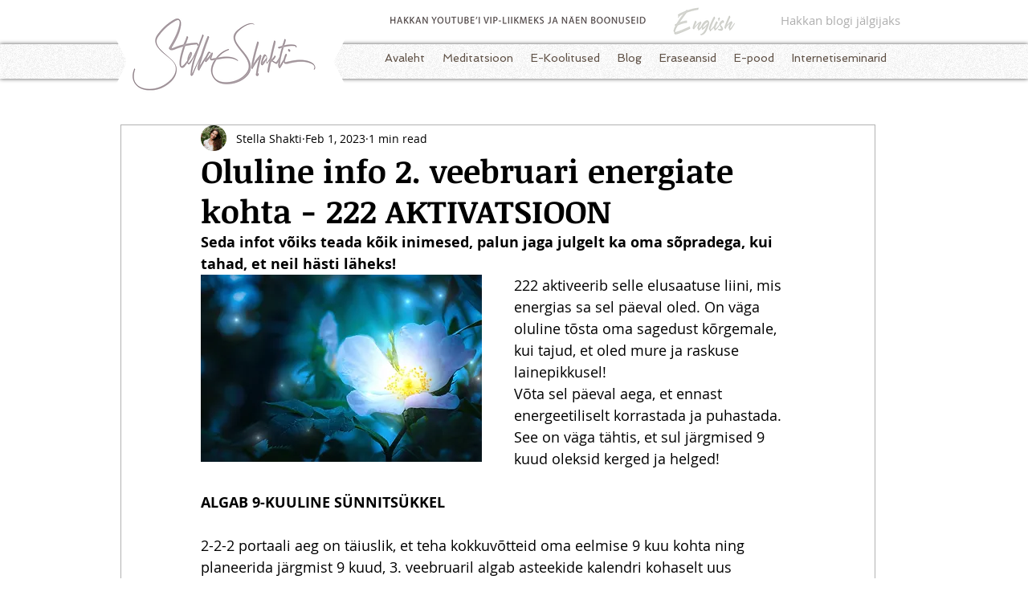

--- FILE ---
content_type: text/html; charset=utf-8
request_url: https://accounts.google.com/o/oauth2/postmessageRelay?parent=https%3A%2F%2Fstatic.parastorage.com&jsh=m%3B%2F_%2Fscs%2Fabc-static%2F_%2Fjs%2Fk%3Dgapi.lb.en.2kN9-TZiXrM.O%2Fd%3D1%2Frs%3DAHpOoo_B4hu0FeWRuWHfxnZ3V0WubwN7Qw%2Fm%3D__features__
body_size: 159
content:
<!DOCTYPE html><html><head><title></title><meta http-equiv="content-type" content="text/html; charset=utf-8"><meta http-equiv="X-UA-Compatible" content="IE=edge"><meta name="viewport" content="width=device-width, initial-scale=1, minimum-scale=1, maximum-scale=1, user-scalable=0"><script src='https://ssl.gstatic.com/accounts/o/2580342461-postmessagerelay.js' nonce="22noj02YynkBLha-C4IPhA"></script></head><body><script type="text/javascript" src="https://apis.google.com/js/rpc:shindig_random.js?onload=init" nonce="22noj02YynkBLha-C4IPhA"></script></body></html>

--- FILE ---
content_type: text/html; charset=utf-8
request_url: https://accounts.google.com/o/oauth2/postmessageRelay?parent=https%3A%2F%2Fstatic.parastorage.com&jsh=m%3B%2F_%2Fscs%2Fabc-static%2F_%2Fjs%2Fk%3Dgapi.lb.en.2kN9-TZiXrM.O%2Fd%3D1%2Frs%3DAHpOoo_B4hu0FeWRuWHfxnZ3V0WubwN7Qw%2Fm%3D__features__
body_size: -107
content:
<!DOCTYPE html><html><head><title></title><meta http-equiv="content-type" content="text/html; charset=utf-8"><meta http-equiv="X-UA-Compatible" content="IE=edge"><meta name="viewport" content="width=device-width, initial-scale=1, minimum-scale=1, maximum-scale=1, user-scalable=0"><script src='https://ssl.gstatic.com/accounts/o/2580342461-postmessagerelay.js' nonce="VFR751twfNdRUflNHDQuQg"></script></head><body><script type="text/javascript" src="https://apis.google.com/js/rpc:shindig_random.js?onload=init" nonce="VFR751twfNdRUflNHDQuQg"></script></body></html>